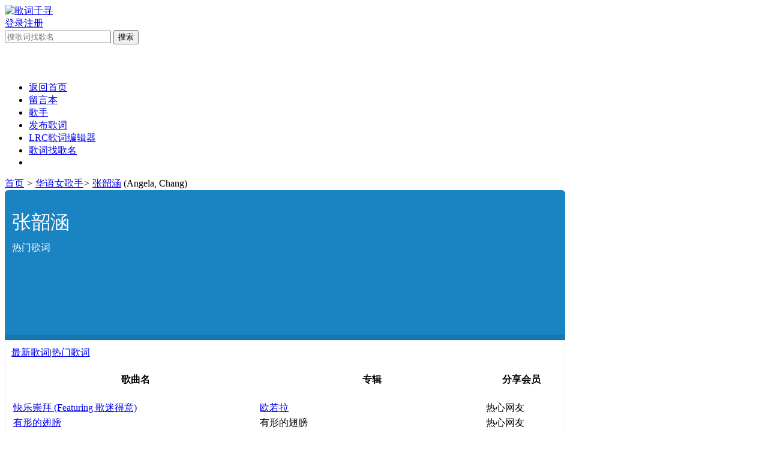

--- FILE ---
content_type: text/html;charset=utf-8
request_url: http://www.lrcgc.com/songlist-1044-1.html?orderby=hot
body_size: 6944
content:
<!doctype html>
<html>
<head>
<meta class="swiftype" name="title" data-type="string" content="张韶涵">
<link rel="miphtml" href="http://mip.lrcgc.com/songlist-1044-1.html">
<meta class='swiftype' name='image' data-type='enum' content='http://www.lrcgc.com//image/artistpic/1/1044.jpg' /><meta charset="UTF-8" />
<title>张韶涵_LRC歌词下载_歌词大全_歌词千寻</title>
<meta http-equiv="X-UA-Compatible" content="chrome=1">
<meta name="mobile-agent" content="format=html5; url=http://m.lrcgc.com/songlist-1044-1.html?orderby=hot">
<meta http-equiv="Cache-Control" content="no-transform" />
<meta http-equiv="Cache-Control" content="no-siteapp" />
<meta name="generator" content="phpwind v1.0.10 20161114" />
<meta name="description" content="张韶涵的所有歌词,张韶涵歌词大全,张韶涵的所有专辑文本歌词和LRC歌词下载" />
<meta name="keywords" content="张韶涵,歌词,LRC歌词下载,歌词大全" />
<link rel="stylesheet" href="http://www.lrcgc.com/themes/site/new2013blue1/css/build/core.css?v=20161114" />
<link rel="stylesheet" href="http://www.lrcgc.com/themes/site/new2013blue1/css/build/style.css?v=20161114" />
<link href="http://www.lrcgc.com/themes/extres/lrcgc/css/style-lrcgc.css?v=20161114" rel="stylesheet" />
<!-- <base id="headbase" href="http://www.lrcgc.com/" /> -->
<script>
//全局变量 Global Variables
var GV = {
	JS_ROOT : 'http://www.lrcgc.com/res/js/dev/',										//js目录
	JS_VERSION : '20161114',											//js版本号(不能带空格)
	JS_EXTRES : 'http://www.lrcgc.com/themes/extres',
	TOKEN : '6d11d0ccc75a35d3',	//token $.ajaxSetup data
	U_CENTER : 'http://www.lrcgc.com/space-index-run',		//用户空间(参数 : uid)
	U_AVATAR_DEF : 'http://www.lrcgc.com/res/images/face/face_small.jpg',					//默认小头像
	U_ID : parseInt('0'),									//uid
	REGION_CONFIG : '',														//地区数据
	CREDIT_REWARD_JUDGE : '',			//是否积分奖励，空值:false, 1:true
	URL : {
		LOGIN : 'http://www.lrcgc.com/u-login-run',										//登录地址
		QUICK_LOGIN : 'http://www.lrcgc.com/u-login-fast',								//快速登录
		IMAGE_RES: 'http://www.lrcgc.com/res/images',										//图片目录
		CHECK_IMG : 'http://www.lrcgc.com/u-login-showverify',							//验证码图片url，global.js引用
		VARIFY : 'http://www.lrcgc.com/verify-index-get',									//验证码html
		VARIFY_CHECK : 'http://www.lrcgc.com/verify-index-check',							//验证码html
		HEAD_MSG : {
			LIST : 'http://www.lrcgc.com/message-notice-minilist'							//头部消息_列表
		},
		USER_CARD : 'http://www.lrcgc.com/space-card-run',								//小名片(参数 : uid)
		LIKE_FORWARDING : 'http://www.lrcgc.com/bbs-post-doreply',							//喜欢转发(参数 : fid)
		REGION : 'http://www.lrcgc.com/misc-webData-area',									//地区数据
		SCHOOL : 'http://www.lrcgc.com/misc-webData-school',								//学校数据
		EMOTIONS : "http://www.lrcgc.com/emotion-index-run?type=bbs",					//表情数据
		CRON_AJAX : '',											//计划任务 后端输出执行
		FORUM_LIST : 'http://www.lrcgc.com/bbs-forum-list',								//版块列表数据
		CREDIT_REWARD_DATA : 'http://www.lrcgc.com/u-index-showcredit',					//积分奖励 数据
		AT_URL: 'http://www.lrcgc.com/bbs-remind-run',									//@好友列表接口
		TOPIC_TYPIC: 'http://www.lrcgc.com/bbs-forum-topictype'							//主题分类
	}
};
</script>
<script src="http://www.lrcgc.com/res/js/dev/wind.js?v=20161114"></script>
<link href="http://www.lrcgc.com/themes/site/new2013blue1/css/build/forum.css?v=20161114" rel="stylesheet">
<link href="http://www.lrcgc.com/themes/extres/lrcgc/css/style-lrcgc.css?v=20161114" rel="stylesheet">
<link href="https://fonts.loli.net/css?family=Open+Sans+Condensed:300" rel="stylesheet">
<style>
	.main_sidebar {
		width: 320px;
		margin-left: -320px;
	}
	.main_content {
		margin-right: 330px;
	}
	.page-title {
		position: relative;
		background: none no-repeat center center scroll rgba(2,119,189,0.9);
		background-size: cover !important;
		background-position: center !important;
		padding: 0;
		height: 250px;
		border-bottom: none;
		-moz-border-radius: 6px 6px 0px 0px;
		-webkit-border-radius: 6px 6px 0px 0px;
		border-radius: 6px 6px 0px 0px;
		overflow: hidden;
	}
	.page-title:after {
		content: "";
		background: rgba(0,0,0,0.1);
		position: absolute;
		bottom: 0;
		left: 0;
		right: 0;
		height: 9px;
	}
	.page-title .entry-header.has-image, .layout-wide .page-title .entry-header.has-image:before {
		background: rgba(2,119,189,0.85);
		background: linear-gradient(to right, rgba(2,119,189,0.95), rgba(2,119,189,0));
	}
	.grid-main, .elm-wrapper, .elements-sidebar-wrap {
		max-width: 1220px;
		padding: 0 12px;
		margin: auto;
	}
	.page-title .entry-header {
		position: relative;
		margin-left: -12px;
		padding: 30px 12px;
		width: 100%;
	}
	.page-title .entry-header:after {
		content: ".";
		display: block;
		height: 0;
		overflow: hidden;
		clear: both;
		visibility: hidden;
	}
	.page-title .entry-header.has-image {
		width: 48%;
	}
	.page-title .entry-title:after {
		content: ".";
		display: block;
		height: 0;
		overflow: hidden;
		clear: both;
		visibility: hidden;
	}
	.page-title .entry-title-wrap {
		position: relative;
	}
	.page-title h1 {
		padding-right: 0 !important;
		margin: 0;
	}
	.page-title .page-description {
		clear: both;
		margin-top: 10px;
	}
	.page-title small {
		display: block;
	}
	.entry-title {
		color: #fff;
	}
	.page-title h1 {
		font-family: Open Sans Condensed, 'PingFang SC',Tahoma,Arial,\5FAE\8F6F\96C5\9ED1,sans-serif !important;
		font-weight: 400;
		font-style: normal;
		word-break: normal;
	}
	#songlist {
		padding: 10px;
		background: #fff;
		border: 1px solid #ececec;
		border-bottom-left-radius: 6px;
		border-bottom-right-radius: 6px;
	}
	.thread_posts_list table {
		table-layout: auto;
	}
	.module {
		margin-bottom: 40px;
		text-shadow: 0 1px rgba(255,255,255,0.5);
	}
	.module header {
		position: relative;
		padding-bottom: 6px;
		margin-bottom: 0.75em;
		border-bottom: 1px solid #d0d0d0;
		border-bottom: 1px solid rgba(139,139,139,0.2);
	}
	.module header h3 {
		color: #666;
	}
	.module header h3 span {
		padding-bottom: 4px;
		color: #FF5722;
		border-bottom: 3px solid #FF5722;
	}
	.module header .more-link {
		position: absolute;
		right: 0;
		bottom: 8px;
		margin: 0;
		color: #8b8b8b;
		font-style: normal;
		font-weight: normal;
		text-rendering: optimizeLegibility;
		-webkit-font-smoothing: antialiased;
		font-size: 0.6875em;
	}
	.module header:after {
		position: absolute;
		right: 0;
		bottom: -2px;
		content: "";
		width: 6px;
		height: 0;
		border-bottom: 3px solid #FF5722;
	}
	.halist {}
	.halist li {
		display: inline-block;
		width: 75px;
		text-align: center;
	}
	.halist p {
		overflow: hidden;
		text-overflow:ellipsis;
		white-space:nowrap;
	}
	.halist a {
		color: #333;
		text-decoration: none;
	}
	.iconlrc_karaok {
		display: inline-block;
		height: 24px;
		width: 24px;
		vertical-align: middle;
		padding-left: 5px;
	}
	.iconlrc_karaok img {
		width: 14px;
		height: 14px;
		border: 2px solid #ccc;
		border-radius: 14px;
		padding: 2px;
		background-color: darkorange;
	}
</style>
</head>
<body>
<div class="wrap">
<header class="header_wrap">
<div id="head" class="cc">
	<div class="logo"><a href="http://www.lrcgc.com/" title="歌词千寻"><img src="http://www.lrcgc.com/themes/site/new2013blue1/images/logo.png" alt="歌词千寻"></a></div>

	<div id="J_header" class="fr" style="_width:220px;"><div class="header_login">
	<a rel="nofollow" href="http://www.lrcgc.com/u-login-run">登录</a><a rel="nofollow" href="http://www.lrcgc.com/u-register-run">注册</a>
</div>
</div>
	<div class="header_search" role="search">
				<form action="/so/" method="get">
					<input type="text" id="s" aria-label="搜索关键词" accesskey="s" placeholder="搜歌词找歌名" name="q" value="">
					<button type="submit" aria-label="搜索"><span>搜索</span></button>
				<input type="hidden" name="csrf_token" value="6d11d0ccc75a35d3"/></form>
	</div>
	<ul id="J_hotsearch" class="fr nav" style="width: 800px;height: 30px;overflow: hidden;">
	</ul>
</div>
		<nav class="nav_wrap cc">
			<div class="nav">
				<ul>
                <li class="home"><a href="http://www.lrcgc.com/" title="返回首页">返回首页</a></li>
                <li class="guestbook fr"><a target="_blank" href="/app-guestbook-run?app=lrcgc" title="留言本">留言本</a></li>
				<!--
				<div>
					<li class="more"><a href="/artist-00.html">歌手<b></b></a></li>
					<div class="fl">
						<div class="header_menu my_menu cc" style="display: none;">
							<div class="core_arrow_top"><em></em><span></span></div>
							<ul class="ct cc">
								<li><a href="/artist-11.html">　华语男歌手</a></li>
								<li><a href="/artist-12.html">　华语女歌手</a></li>
								<li><a href="/artist-13.html">　华语乐队组合</a></li>
								<hr>
								<li><a href="/artist-21.html">　日韩男歌手</a></li>
								<li><a href="/artist-22.html">　日韩女歌手</a></li>
								<li><a href="/artist-23.html">　日韩乐队组合</a></li>
								<hr>
								<li><a href="/artist-31.html">　欧美男歌手</a></li>
								<li><a href="/artist-32.html">　欧美女歌手</a></li>
								<li><a href="/artist-33.html">　欧美乐队组合</a></li>
							</ul>
						</div>
					</div>
				</div>
				-->
						<li class=""><a href="/artist-00.html">歌手</a></li>
						<li class=""><a href="/share">发布歌词</a></li>
						<li class=""><a href="/diy">LRC歌词编辑器</a></li>
						<li class=""><a href="/so">歌词找歌名</a></li>
						<li class="current"></li>
					</ul>
			</div>
		</nav>
</header>
<div class="tac"></div>
<div class="main_top"></div>
<div class="main_wrap">
	<div class="bread_crumb" id="bread_crumb">
		<span itemscope itemtype="http://data-vocabulary.org/Breadcrumb">
		<a href="http://www.lrcgc.com/" class="home" title="歌词千寻" itemprop="url"><span itemprop="title">首页</span></a>
		</span>
		<em>&gt;</em>
		<span itemscope itemtype="http://data-vocabulary.org/Breadcrumb"><a href="artist-12.html" itemprop="url"><span itemprop="title">华语女歌手</span></a></span><em>&gt;</em>		<span itemscope itemtype="http://data-vocabulary.org/Breadcrumb">
		<a href="songlist-1044-1.html" itemprop="url"><span itemprop="title" itemprop="title" data-swiftype-name="artist" data-swiftype-type="string">张韶涵</span></a></span>
		 (Angela, Chang)	
	</div>
	<div class="main cc">
		<div class="main_body">
			<div class="main_content">
								<div class="page-title" style="background-image: url(https://lrcgc-1251991588.pictj.myqcloud.com/header/1044.jpg?imageMogr2/crop/!614x250a0a50/gravity/north);">
					<div class="grid-main">
						<header class="entry-header">
							<div class="entry-title">
								<div class="entry-title-wrap">
									<h1 class="f24">张韶涵</h1>
								</div>
								<div class="page-description">
																		热门歌词
																	</div>
							</div>
						</header>
					</div>
				</div>
				<div id="songlist" class="box_wrap">
					<div class="content_filter mb10"><a href="songlist-1044-1.html" class="">最新歌词</a><span>|</span><a href="songlist-1044-1.html?orderby=hot" class="current">热门歌词</a></div>
					<div class="thread_posts_list" data-swiftype-index='true'>
						<table width="100%">
							<colgroup>
								<col width="*">
								<col width="*">
								<col width="120">
							</colgroup>
							<tbody>
							<tr>
								<th><h4>歌曲名</h4></th>
								<th><h4>专辑</h4></th>
								<th><h4 class="tar">分享会员</h4></th>
							</tr>
														<tr>
								<td>
									<a href="lyric-1044-52592.html">快乐崇拜 (Featuring 歌迷得意)</a>
																	</td>
								<td><a href="album-1044-1504.html">欧若拉</a></td>
								<td class="tar">热心网友</td>
							</tr>
														<tr>
								<td>
									<a href="lyric-1044-163916.html">有形的翅膀</a>
																	</td>
								<td>有形的翅膀</td>
								<td class="tar">热心网友</td>
							</tr>
														<tr>
								<td>
									<a href="lyric-1044-248532.html">不害怕</a>
																	</td>
								<td><a href="album-1044-4143.html">全面沦陷</a></td>
								<td class="tar"><a class="J_user_card_show" data-uid="2826">果果1314</a></td>
							</tr>
														<tr>
								<td>
									<a href="lyric-1044-310132.html">Mama Mama(Live) - live</a>
																	</td>
								<td>百变张韶涵世界巡回演唱会</td>
								<td class="tar">热心网友</td>
							</tr>
														<tr>
								<td>
									<a href="lyric-1044-163912.html">讲不听</a>
																	</td>
								<td>有形的翅膀</td>
								<td class="tar">热心网友</td>
							</tr>
														<tr>
								<td>
									<a href="lyric-1044-310142.html">快乐崇拜(Featuring 歌迷得意)(Live) - live</a>
																	</td>
								<td>百变张韶涵世界巡回演唱会</td>
								<td class="tar">热心网友</td>
							</tr>
														<tr>
								<td>
									<a href="lyric-1044-310148.html">寓言(Live) - live</a>
																	</td>
								<td>百变张韶涵世界巡回演唱会</td>
								<td class="tar">热心网友</td>
							</tr>
														<tr>
								<td>
									<a href="lyric-1044-193824.html">隐形的翅膀 + 有形的翅膀</a>
																	</td>
								<td>全能星战 第5期</td>
								<td class="tar">热心网友</td>
							</tr>
														<tr>
								<td>
									<a href="lyric-1044-52594.html">C大调</a>
																	</td>
								<td>百变张韶涵世界巡迴演唱会 - 台北场</td>
								<td class="tar">热心网友</td>
							</tr>
														<tr>
								<td>
									<a href="lyric-1044-310152.html">绝不</a>
																	</td>
								<td>绝不</td>
								<td class="tar">热心网友</td>
							</tr>
														<tr>
								<td>
									<a href="lyric-1044-52597.html">口袋的天空</a>
																	</td>
								<td><a href="album-1044-3337.html">潘朵拉</a></td>
								<td class="tar">热心网友</td>
							</tr>
														<tr>
								<td>
									<a href="lyric-1044-193828.html">北京一夜</a>
																	</td>
								<td>全能星战 第4期</td>
								<td class="tar">热心网友</td>
							</tr>
														<tr>
								<td>
									<a href="lyric-1044-160437.html">That Girl</a>
																	</td>
								<td>True or Dream</td>
								<td class="tar">热心网友</td>
							</tr>
														<tr>
								<td>
									<a href="lyric-1044-310134.html">一比一(Live) - live</a>
																	</td>
								<td>百变张韶涵世界巡回演唱会</td>
								<td class="tar">热心网友</td>
							</tr>
														<tr>
								<td>
									<a href="lyric-1044-310120.html">亲爱的，那不是爱情</a>
																	</td>
								<td>Ang 5.0</td>
								<td class="tar">热心网友</td>
							</tr>
														<tr>
								<td>
									<a href="lyric-1044-310145.html">隐形的翅膀(Live) - live</a>
																	</td>
								<td>百变张韶涵世界巡回演唱会</td>
								<td class="tar">热心网友</td>
							</tr>
														<tr>
								<td>
									<a href="lyric-1044-310146.html">我的最爱(Live) - live</a>
																	</td>
								<td>百变张韶涵世界巡回演唱会</td>
								<td class="tar">热心网友</td>
							</tr>
														<tr>
								<td>
									<a href="lyric-1044-310135.html">不痛(Live) - live</a>
																	</td>
								<td>百变张韶涵世界巡回演唱会</td>
								<td class="tar">热心网友</td>
							</tr>
														<tr>
								<td>
									<a href="lyric-1044-310139.html">呐喊(Live) - live</a>
																	</td>
								<td>百变张韶涵世界巡回演唱会</td>
								<td class="tar">热心网友</td>
							</tr>
														<tr>
								<td>
									<a href="lyric-1044-310137.html">口袋的天空(Live) - live</a>
																	</td>
								<td>百变张韶涵世界巡回演唱会</td>
								<td class="tar">热心网友</td>
							</tr>
														</tbody>
						</table>
					</div>
					<div class="pages_wrap cc">
						<div class="pages">
							<strong>1</strong><a href='songlist-1044-2.html?orderby=hot'>2</a><a href='songlist-1044-3.html?orderby=hot'>3</a><a href='songlist-1044-4.html?orderby=hot'>4</a><a href='songlist-1044-5.html?orderby=hot'>5</a><a href='songlist-1044-2.html?orderby=hot'>下一页 »</a>						</div>
					</div>
				</div>
			</div>
		</div>
		<div id="sidebar" class="main_sidebar">
			<div class="module cc">
				<header>
					<h3>
						<span>热门歌手</span>
					</h3>
				</header>
				<div class="">
					<ul class="halist">
										<li class="mb10">
						<a href="songlist-717-1.html">
						<img src="https://lrcgc-1251991588.pictj.myqcloud.com/avator/717.jpg?imageView2/1/w/50/h/50" alt="">
						<p>罗百吉</p>
						</a>
					</li>
										<li class="mb10">
						<a href="songlist-65-1.html">
						<img src="https://lrcgc-1251991588.pictj.myqcloud.com/avator/65.jpg?imageView2/1/w/50/h/50" alt="">
						<p>谭咏麟</p>
						</a>
					</li>
										<li class="mb10">
						<a href="songlist-98-1.html">
						<img src="https://lrcgc-1251991588.pictj.myqcloud.com/avator/98.jpg?imageView2/1/w/50/h/50" alt="">
						<p>张学友</p>
						</a>
					</li>
										<li class="mb10">
						<a href="songlist-869-1.html">
						<img src="https://lrcgc-1251991588.pictj.myqcloud.com/avator/869.jpg?imageView2/1/w/50/h/50" alt="">
						<p>林一峰</p>
						</a>
					</li>
										<li class="mb10">
						<a href="songlist-44-1.html">
						<img src="https://lrcgc-1251991588.pictj.myqcloud.com/avator/44.jpg?imageView2/1/w/50/h/50" alt="">
						<p>刘德华</p>
						</a>
					</li>
										<li class="mb10">
						<a href="songlist-130-1.html">
						<img src="https://lrcgc-1251991588.pictj.myqcloud.com/avator/130.jpg?imageView2/1/w/50/h/50" alt="">
						<p>邓丽君</p>
						</a>
					</li>
										<li class="mb10">
						<a href="songlist-202-1.html">
						<img src="https://lrcgc-1251991588.pictj.myqcloud.com/avator/202.jpg?imageView2/1/w/50/h/50" alt="">
						<p>容祖儿</p>
						</a>
					</li>
										<li class="mb10">
						<a href="songlist-263-1.html">
						<img src="https://lrcgc-1251991588.pictj.myqcloud.com/avator/263.jpg?imageView2/1/w/50/h/50" alt="">
						<p>Beyond</p>
						</a>
					</li>
										<li class="mb10">
						<a href="songlist-21-1.html">
						<img src="https://lrcgc-1251991588.pictj.myqcloud.com/avator/21.jpg?imageView2/1/w/50/h/50" alt="">
						<p>郭富城</p>
						</a>
					</li>
										<li class="mb10">
						<a href="songlist-49-1.html">
						<img src="https://lrcgc-1251991588.pictj.myqcloud.com/avator/49.jpg?imageView2/1/w/50/h/50" alt="">
						<p>林子祥</p>
						</a>
					</li>
										<li class="mb10">
						<a href="songlist-106-1.html">
						<img src="https://lrcgc-1251991588.pictj.myqcloud.com/avator/106.jpg?imageView2/1/w/50/h/50" alt="">
						<p>周杰伦</p>
						</a>
					</li>
										<li class="mb10">
						<a href="songlist-38-1.html">
						<img src="https://lrcgc-1251991588.pictj.myqcloud.com/avator/38.jpg?imageView2/1/w/50/h/50" alt="">
						<p>罗大佑</p>
						</a>
					</li>
										</ul>
				</div>
			</div>
			<div id="ad_sidebar" class="box_wrap tac">
				<script type="text/javascript">
				var sogou_ad_id=887172;
				var sogou_ad_height=250;
				var sogou_ad_width=300;
				</script>
				<script type='text/javascript' src='http://images.sohu.com/cs/jsfile/js/c.js'></script>
			</div>
		</div>
	</div>
</div>
<!--.main-wrap,#main End-->
<div class="main_bot"></div>
<div class="tac">
<br />

</div>
<div class="footer_wrap">
	<div class="footer">
		<pw-drag id="footer_segment"/>
		<div class="footer-left">
			<div class="footer-l-top">
				<a id="translateLink" href="javascript:translatePage();">轉換為繁體版</a>
				<a href="/app-misc-copyright?app=lrcgc">版权声明</a><a href="/app-sitemap-run?app=lrcgc">网站地图</a><a href="/app-guestbook-run?app=lrcgc">问题反馈</a>				<span class="split"></span>
				<a target="_blank" href="http://shang.qq.com/wpa/qunwpa?idkey=ecb7a75bee839f53322eace8eb0acc7d82652ba714bf22b7e8f9f29f92c545f3"><img style="vertical-align:middle;" border="0" src="//pub.idqqimg.com/wpa/images/group.png" alt="歌词千寻QQ群" title="歌词千寻QQ群"></a>
			</div>
			<div class="footer-l-btm">
				<p><a href="http://www.lrcgc.com">歌词千寻</a> 2012-2018 <a href="http://www.lrcgc.com">www.lrcgc.com</a> <a href="http://www.miibeian.gov.cn" target="_blank" rel="nofollow"></a></p>
				<p>Powered by phpwind Fans v1.0.10 &nbsp; · &nbsp; Made with ❤</p>
				<p><script type="text/javascript">
    (function(c,l,a,r,i,t,y){
        c[a]=c[a]||function(){(c[a].q=c[a].q||[]).push(arguments)};
        t=l.createElement(r);t.async=1;t.src="https://www.clarity.ms/tag/"+i;
        y=l.getElementsByTagName(r)[0];y.parentNode.insertBefore(t,y);
    })(window, document, "clarity", "script", "licfcctcwm");
</script>
<script type="text/javascript">

if(typeof Wind !== "undefined") {
var kws = '<li style="margin-top: 16px;line-height: 14px;"><strong>热搜</strong></li>';
Wind.use('https://lib.sinaapp.com/js/jquery/1.8.3/jquery.min.js', function(){
	$.ajax({
		 type: "get",
		 async: false,
		 url: "//www.lrcgc.com/hotkeywords.json",
		 dataType: "jsonp",
		 jsonp: "callback",
		 jsonpCallback:"cb",
		 success: function(json){
			 $.each(json, function(n, v) {
				 kws += '<li class="mini"><a href="/so/?q='+v+'" target="_blank">'+v+'</a></li>';
			 });
			 $('#J_hotsearch').append(kws);
		 },
		 error: function(){
			 return false;
		 }
	 });
 });
}
</script>
<!-- Google tag (gtag.js) -->
<script async src="https://www.googletagmanager.com/gtag/js?id=G-W2EQ0W97SN"></script>
<script>
  window.dataLayer = window.dataLayer || [];
  function gtag(){dataLayer.push(arguments);}
  gtag('js', new Date());

  gtag('config', 'G-W2EQ0W97SN');
</script></p>
			</div>
		</div>
		<div class="footer-right">
			<div class="wechat">
				<img src="/image/wx-qrcode.jpg" width="129" height="129">
				关注微信公众号
			</div>
			<div class="wechat">
				<img src="/image/wx-miniapp.jpg" width="129" height="129">
				使用微信小程序
			</div>
		</div>
	</div>
	</div>
<script src="http://www.lrcgc.com/themes/extres/lrcgc/js/tw_cn.js"></script>
<script>
translateInitilization();
</script>
<!--返回顶部-->
<a href="#" rel="nofollow" role="button" id="back_top" tabindex="-1">返回顶部</a>
<script type="text/javascript">

</script>

</div>
<script>
var root = 'http://www.lrcgc.com/themes/extres/lrcgc/js';
var artistPic = '';
var artistPic = "https://lrcgc-1251991588.pictj.myqcloud.com/header/1044.jpg";
Wind.use('jquery', 'global', function() {
    this.isLight = function (rgb) {
        return (
            0.213 * rgb[0] +
            0.715 * rgb[1] +
            0.072 * rgb[2] >
            255 / 2
        );
    };
    if(artistPic.length > 0) {
        var _this = this;
        $.ajax({
            url: artistPic + '?imageAve',
            type: 'get',
            dataType: 'json',
            success: function (data, status) {
                var rgb = new Array();
                for(var i = 1; i <= 3; i ++) {
                    rgb.push(parseInt(data.RGB.slice(2 * i, 2 * i + 2), 16));
				}
                $('.entry-title').css('color', _this.isLight(rgb) ? '#000' : '#fff');
            }
        });
	}
});
</script>
</body>
</html>